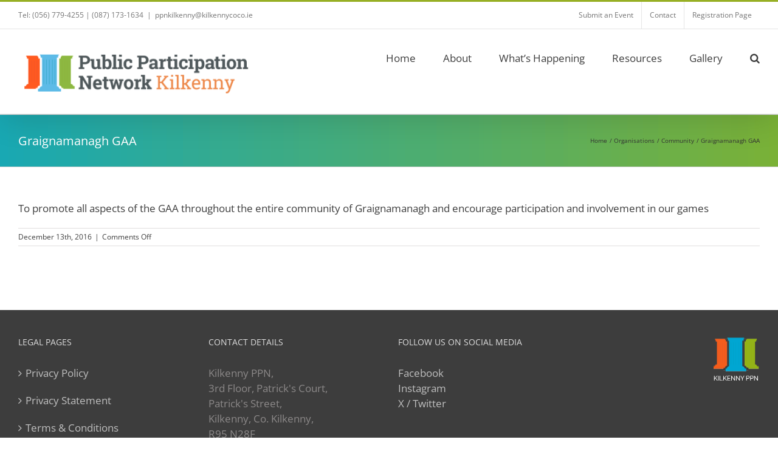

--- FILE ---
content_type: text/html; charset=UTF-8
request_url: https://kilkennyppn.ie/organisations/graignamanagh-gaa-2/
body_size: 11712
content:
<!DOCTYPE html>
<html class="avada-html-layout-wide avada-html-header-position-top awb-scroll" lang="en-US" prefix="og: http://ogp.me/ns# fb: http://ogp.me/ns/fb#">
<head>
	<meta http-equiv="X-UA-Compatible" content="IE=edge" />
	<meta http-equiv="Content-Type" content="text/html; charset=utf-8"/>
	<meta name="viewport" content="width=device-width, initial-scale=1" />
	<title>Graignamanagh GAA &#8211; Kilkenny PPN</title>
<meta name='robots' content='max-image-preview:large' />
<link rel='dns-prefetch' href='//www.google.com' />
<link rel="alternate" type="application/rss+xml" title="Kilkenny PPN &raquo; Feed" href="https://kilkennyppn.ie/feed/" />
<link rel="alternate" type="application/rss+xml" title="Kilkenny PPN &raquo; Comments Feed" href="https://kilkennyppn.ie/comments/feed/" />
		
					<!-- Apple Touch Icon -->
						<link rel="apple-touch-icon" sizes="180x180" href="https://kilkennyppn.ie/wp-content/uploads/2016/12/apple-icon-114x114.png" type="image/png">
		
					<!-- Android Icon -->
						<link rel="icon" sizes="192x192" href="https://kilkennyppn.ie/wp-content/uploads/2016/12/apple-icon-57x57.png" type="image/png">
		
					<!-- MS Edge Icon -->
						<meta name="msapplication-TileImage" content="https://kilkennyppn.ie/wp-content/uploads/2016/12/apple-icon-72x72.png" type="image/png">
				<link rel="alternate" title="oEmbed (JSON)" type="application/json+oembed" href="https://kilkennyppn.ie/wp-json/oembed/1.0/embed?url=https%3A%2F%2Fkilkennyppn.ie%2Forganisations%2Fgraignamanagh-gaa-2%2F" />
<link rel="alternate" title="oEmbed (XML)" type="text/xml+oembed" href="https://kilkennyppn.ie/wp-json/oembed/1.0/embed?url=https%3A%2F%2Fkilkennyppn.ie%2Forganisations%2Fgraignamanagh-gaa-2%2F&#038;format=xml" />
					<meta name="description" content="To promote all aspects of the GAA throughout the entire community of Graignamanagh and encourage participation and involvement in our games"/>
				
		<meta property="og:locale" content="en_US"/>
		<meta property="og:type" content="article"/>
		<meta property="og:site_name" content="Kilkenny PPN"/>
		<meta property="og:title" content="  Graignamanagh GAA"/>
				<meta property="og:description" content="To promote all aspects of the GAA throughout the entire community of Graignamanagh and encourage participation and involvement in our games"/>
				<meta property="og:url" content="https://kilkennyppn.ie/organisations/graignamanagh-gaa-2/"/>
													<meta property="article:modified_time" content="2018-05-23T14:59:58+00:00"/>
											<meta property="og:image" content="https://kilkennyppn.ie/wp-content/uploads/2023/06/kilkenny-ppn-logo.png"/>
		<meta property="og:image:width" content="388"/>
		<meta property="og:image:height" content="77"/>
		<meta property="og:image:type" content="image/png"/>
				<style id='wp-img-auto-sizes-contain-inline-css' type='text/css'>
img:is([sizes=auto i],[sizes^="auto," i]){contain-intrinsic-size:3000px 1500px}
/*# sourceURL=wp-img-auto-sizes-contain-inline-css */
</style>
<style id='wp-emoji-styles-inline-css' type='text/css'>

	img.wp-smiley, img.emoji {
		display: inline !important;
		border: none !important;
		box-shadow: none !important;
		height: 1em !important;
		width: 1em !important;
		margin: 0 0.07em !important;
		vertical-align: -0.1em !important;
		background: none !important;
		padding: 0 !important;
	}
/*# sourceURL=wp-emoji-styles-inline-css */
</style>
<link rel='stylesheet' id='eeb-css-frontend-css' href='https://kilkennyppn.ie/wp-content/plugins/email-encoder-bundle/assets/css/style.css?ver=54d4eedc552c499c4a8d6b89c23d3df1' type='text/css' media='all' />
<link rel='stylesheet' id='avada-parent-stylesheet-css' href='https://kilkennyppn.ie/wp-content/themes/Avada/style.css?ver=6.9' type='text/css' media='all' />
<link rel='stylesheet' id='fusion-dynamic-css-css' href='https://kilkennyppn.ie/wp-content/uploads/fusion-styles/d1dc42b69cc9277a569c21305adaf2cd.min.css?ver=3.14.2' type='text/css' media='all' />
<script type="text/javascript" src="https://kilkennyppn.ie/wp-includes/js/jquery/jquery.min.js?ver=3.7.1" id="jquery-core-js"></script>
<script type="text/javascript" src="https://kilkennyppn.ie/wp-includes/js/jquery/jquery-migrate.min.js?ver=3.4.1" id="jquery-migrate-js"></script>
<script type="text/javascript" src="https://kilkennyppn.ie/wp-content/plugins/email-encoder-bundle/assets/js/custom.js?ver=2c542c9989f589cd5318f5cef6a9ecd7" id="eeb-js-frontend-js"></script>
<link rel="https://api.w.org/" href="https://kilkennyppn.ie/wp-json/" /><link rel="alternate" title="JSON" type="application/json" href="https://kilkennyppn.ie/wp-json/wp/v2/organisations/765" /><link rel="EditURI" type="application/rsd+xml" title="RSD" href="https://kilkennyppn.ie/xmlrpc.php?rsd" />
<meta name="generator" content="WordPress 6.9" />
<link rel="canonical" href="https://kilkennyppn.ie/organisations/graignamanagh-gaa-2/" />
<link rel='shortlink' href='https://kilkennyppn.ie/?p=765' />
<meta name="ICBM" content="52.5460091, -6.9603968" />
<meta name="dcterms.title" content="Kilkenny PPN - Graignamanagh GAA" />
<meta name="geo.position" content="52.5460091;-6.9603968" />
<style type="text/css" id="css-fb-visibility">@media screen and (max-width: 640px){.fusion-no-small-visibility{display:none !important;}body .sm-text-align-center{text-align:center !important;}body .sm-text-align-left{text-align:left !important;}body .sm-text-align-right{text-align:right !important;}body .sm-text-align-justify{text-align:justify !important;}body .sm-flex-align-center{justify-content:center !important;}body .sm-flex-align-flex-start{justify-content:flex-start !important;}body .sm-flex-align-flex-end{justify-content:flex-end !important;}body .sm-mx-auto{margin-left:auto !important;margin-right:auto !important;}body .sm-ml-auto{margin-left:auto !important;}body .sm-mr-auto{margin-right:auto !important;}body .fusion-absolute-position-small{position:absolute;width:100%;}.awb-sticky.awb-sticky-small{ position: sticky; top: var(--awb-sticky-offset,0); }}@media screen and (min-width: 641px) and (max-width: 1024px){.fusion-no-medium-visibility{display:none !important;}body .md-text-align-center{text-align:center !important;}body .md-text-align-left{text-align:left !important;}body .md-text-align-right{text-align:right !important;}body .md-text-align-justify{text-align:justify !important;}body .md-flex-align-center{justify-content:center !important;}body .md-flex-align-flex-start{justify-content:flex-start !important;}body .md-flex-align-flex-end{justify-content:flex-end !important;}body .md-mx-auto{margin-left:auto !important;margin-right:auto !important;}body .md-ml-auto{margin-left:auto !important;}body .md-mr-auto{margin-right:auto !important;}body .fusion-absolute-position-medium{position:absolute;width:100%;}.awb-sticky.awb-sticky-medium{ position: sticky; top: var(--awb-sticky-offset,0); }}@media screen and (min-width: 1025px){.fusion-no-large-visibility{display:none !important;}body .lg-text-align-center{text-align:center !important;}body .lg-text-align-left{text-align:left !important;}body .lg-text-align-right{text-align:right !important;}body .lg-text-align-justify{text-align:justify !important;}body .lg-flex-align-center{justify-content:center !important;}body .lg-flex-align-flex-start{justify-content:flex-start !important;}body .lg-flex-align-flex-end{justify-content:flex-end !important;}body .lg-mx-auto{margin-left:auto !important;margin-right:auto !important;}body .lg-ml-auto{margin-left:auto !important;}body .lg-mr-auto{margin-right:auto !important;}body .fusion-absolute-position-large{position:absolute;width:100%;}.awb-sticky.awb-sticky-large{ position: sticky; top: var(--awb-sticky-offset,0); }}</style>		<script type="text/javascript">
			var doc = document.documentElement;
			doc.setAttribute( 'data-useragent', navigator.userAgent );
		</script>
		<!-- Google Analytics -->
<script>
  (function(i,s,o,g,r,a,m){i['GoogleAnalyticsObject']=r;i[r]=i[r]||function(){
  (i[r].q=i[r].q||[]).push(arguments)},i[r].l=1*new Date();a=s.createElement(o),
  m=s.getElementsByTagName(o)[0];a.async=1;a.src=g;m.parentNode.insertBefore(a,m)
  })(window,document,'script','https://www.google-analytics.com/analytics.js','ga');

  ga('create', 'UA-98275012-1', 'auto');
  ga('send', 'pageview');

</script>


<!-- Microsoft Clarity -->
<script type="text/javascript">
    (function(c,l,a,r,i,t,y){
        c[a]=c[a]||function(){(c[a].q=c[a].q||[]).push(arguments)};
        t=l.createElement(r);t.async=1;t.src="https://www.clarity.ms/tag/"+i;
        y=l.getElementsByTagName(r)[0];y.parentNode.insertBefore(t,y);
    })(window, document, "clarity", "script", "l59bpr436v");
</script>
	<style id='global-styles-inline-css' type='text/css'>
:root{--wp--preset--aspect-ratio--square: 1;--wp--preset--aspect-ratio--4-3: 4/3;--wp--preset--aspect-ratio--3-4: 3/4;--wp--preset--aspect-ratio--3-2: 3/2;--wp--preset--aspect-ratio--2-3: 2/3;--wp--preset--aspect-ratio--16-9: 16/9;--wp--preset--aspect-ratio--9-16: 9/16;--wp--preset--color--black: #000000;--wp--preset--color--cyan-bluish-gray: #abb8c3;--wp--preset--color--white: #ffffff;--wp--preset--color--pale-pink: #f78da7;--wp--preset--color--vivid-red: #cf2e2e;--wp--preset--color--luminous-vivid-orange: #ff6900;--wp--preset--color--luminous-vivid-amber: #fcb900;--wp--preset--color--light-green-cyan: #7bdcb5;--wp--preset--color--vivid-green-cyan: #00d084;--wp--preset--color--pale-cyan-blue: #8ed1fc;--wp--preset--color--vivid-cyan-blue: #0693e3;--wp--preset--color--vivid-purple: #9b51e0;--wp--preset--color--awb-color-1: #ffffff;--wp--preset--color--awb-color-2: #f6f6f6;--wp--preset--color--awb-color-3: #a0ce4e;--wp--preset--color--awb-color-4: #97af24;--wp--preset--color--awb-color-5: #27a5d0;--wp--preset--color--awb-color-6: #747474;--wp--preset--color--awb-color-7: #3d3d3d;--wp--preset--color--awb-color-8: #333333;--wp--preset--color--awb-color-custom-10: #00a5d0;--wp--preset--color--awb-color-custom-11: #e0dede;--wp--preset--color--awb-color-custom-12: #ebeaea;--wp--preset--color--awb-color-custom-13: #ef7348;--wp--preset--color--awb-color-custom-14: #00a6d2;--wp--preset--color--awb-color-custom-15: #d6572b;--wp--preset--color--awb-color-custom-16: #98af23;--wp--preset--color--awb-color-custom-17: #fffbfa;--wp--preset--color--awb-color-custom-18: #ffffdf;--wp--preset--color--awb-color-custom-19: rgba(235,234,234,0.8);--wp--preset--gradient--vivid-cyan-blue-to-vivid-purple: linear-gradient(135deg,rgb(6,147,227) 0%,rgb(155,81,224) 100%);--wp--preset--gradient--light-green-cyan-to-vivid-green-cyan: linear-gradient(135deg,rgb(122,220,180) 0%,rgb(0,208,130) 100%);--wp--preset--gradient--luminous-vivid-amber-to-luminous-vivid-orange: linear-gradient(135deg,rgb(252,185,0) 0%,rgb(255,105,0) 100%);--wp--preset--gradient--luminous-vivid-orange-to-vivid-red: linear-gradient(135deg,rgb(255,105,0) 0%,rgb(207,46,46) 100%);--wp--preset--gradient--very-light-gray-to-cyan-bluish-gray: linear-gradient(135deg,rgb(238,238,238) 0%,rgb(169,184,195) 100%);--wp--preset--gradient--cool-to-warm-spectrum: linear-gradient(135deg,rgb(74,234,220) 0%,rgb(151,120,209) 20%,rgb(207,42,186) 40%,rgb(238,44,130) 60%,rgb(251,105,98) 80%,rgb(254,248,76) 100%);--wp--preset--gradient--blush-light-purple: linear-gradient(135deg,rgb(255,206,236) 0%,rgb(152,150,240) 100%);--wp--preset--gradient--blush-bordeaux: linear-gradient(135deg,rgb(254,205,165) 0%,rgb(254,45,45) 50%,rgb(107,0,62) 100%);--wp--preset--gradient--luminous-dusk: linear-gradient(135deg,rgb(255,203,112) 0%,rgb(199,81,192) 50%,rgb(65,88,208) 100%);--wp--preset--gradient--pale-ocean: linear-gradient(135deg,rgb(255,245,203) 0%,rgb(182,227,212) 50%,rgb(51,167,181) 100%);--wp--preset--gradient--electric-grass: linear-gradient(135deg,rgb(202,248,128) 0%,rgb(113,206,126) 100%);--wp--preset--gradient--midnight: linear-gradient(135deg,rgb(2,3,129) 0%,rgb(40,116,252) 100%);--wp--preset--font-size--small: 12.75px;--wp--preset--font-size--medium: 20px;--wp--preset--font-size--large: 25.5px;--wp--preset--font-size--x-large: 42px;--wp--preset--font-size--normal: 17px;--wp--preset--font-size--xlarge: 34px;--wp--preset--font-size--huge: 51px;--wp--preset--spacing--20: 0.44rem;--wp--preset--spacing--30: 0.67rem;--wp--preset--spacing--40: 1rem;--wp--preset--spacing--50: 1.5rem;--wp--preset--spacing--60: 2.25rem;--wp--preset--spacing--70: 3.38rem;--wp--preset--spacing--80: 5.06rem;--wp--preset--shadow--natural: 6px 6px 9px rgba(0, 0, 0, 0.2);--wp--preset--shadow--deep: 12px 12px 50px rgba(0, 0, 0, 0.4);--wp--preset--shadow--sharp: 6px 6px 0px rgba(0, 0, 0, 0.2);--wp--preset--shadow--outlined: 6px 6px 0px -3px rgb(255, 255, 255), 6px 6px rgb(0, 0, 0);--wp--preset--shadow--crisp: 6px 6px 0px rgb(0, 0, 0);}:where(.is-layout-flex){gap: 0.5em;}:where(.is-layout-grid){gap: 0.5em;}body .is-layout-flex{display: flex;}.is-layout-flex{flex-wrap: wrap;align-items: center;}.is-layout-flex > :is(*, div){margin: 0;}body .is-layout-grid{display: grid;}.is-layout-grid > :is(*, div){margin: 0;}:where(.wp-block-columns.is-layout-flex){gap: 2em;}:where(.wp-block-columns.is-layout-grid){gap: 2em;}:where(.wp-block-post-template.is-layout-flex){gap: 1.25em;}:where(.wp-block-post-template.is-layout-grid){gap: 1.25em;}.has-black-color{color: var(--wp--preset--color--black) !important;}.has-cyan-bluish-gray-color{color: var(--wp--preset--color--cyan-bluish-gray) !important;}.has-white-color{color: var(--wp--preset--color--white) !important;}.has-pale-pink-color{color: var(--wp--preset--color--pale-pink) !important;}.has-vivid-red-color{color: var(--wp--preset--color--vivid-red) !important;}.has-luminous-vivid-orange-color{color: var(--wp--preset--color--luminous-vivid-orange) !important;}.has-luminous-vivid-amber-color{color: var(--wp--preset--color--luminous-vivid-amber) !important;}.has-light-green-cyan-color{color: var(--wp--preset--color--light-green-cyan) !important;}.has-vivid-green-cyan-color{color: var(--wp--preset--color--vivid-green-cyan) !important;}.has-pale-cyan-blue-color{color: var(--wp--preset--color--pale-cyan-blue) !important;}.has-vivid-cyan-blue-color{color: var(--wp--preset--color--vivid-cyan-blue) !important;}.has-vivid-purple-color{color: var(--wp--preset--color--vivid-purple) !important;}.has-black-background-color{background-color: var(--wp--preset--color--black) !important;}.has-cyan-bluish-gray-background-color{background-color: var(--wp--preset--color--cyan-bluish-gray) !important;}.has-white-background-color{background-color: var(--wp--preset--color--white) !important;}.has-pale-pink-background-color{background-color: var(--wp--preset--color--pale-pink) !important;}.has-vivid-red-background-color{background-color: var(--wp--preset--color--vivid-red) !important;}.has-luminous-vivid-orange-background-color{background-color: var(--wp--preset--color--luminous-vivid-orange) !important;}.has-luminous-vivid-amber-background-color{background-color: var(--wp--preset--color--luminous-vivid-amber) !important;}.has-light-green-cyan-background-color{background-color: var(--wp--preset--color--light-green-cyan) !important;}.has-vivid-green-cyan-background-color{background-color: var(--wp--preset--color--vivid-green-cyan) !important;}.has-pale-cyan-blue-background-color{background-color: var(--wp--preset--color--pale-cyan-blue) !important;}.has-vivid-cyan-blue-background-color{background-color: var(--wp--preset--color--vivid-cyan-blue) !important;}.has-vivid-purple-background-color{background-color: var(--wp--preset--color--vivid-purple) !important;}.has-black-border-color{border-color: var(--wp--preset--color--black) !important;}.has-cyan-bluish-gray-border-color{border-color: var(--wp--preset--color--cyan-bluish-gray) !important;}.has-white-border-color{border-color: var(--wp--preset--color--white) !important;}.has-pale-pink-border-color{border-color: var(--wp--preset--color--pale-pink) !important;}.has-vivid-red-border-color{border-color: var(--wp--preset--color--vivid-red) !important;}.has-luminous-vivid-orange-border-color{border-color: var(--wp--preset--color--luminous-vivid-orange) !important;}.has-luminous-vivid-amber-border-color{border-color: var(--wp--preset--color--luminous-vivid-amber) !important;}.has-light-green-cyan-border-color{border-color: var(--wp--preset--color--light-green-cyan) !important;}.has-vivid-green-cyan-border-color{border-color: var(--wp--preset--color--vivid-green-cyan) !important;}.has-pale-cyan-blue-border-color{border-color: var(--wp--preset--color--pale-cyan-blue) !important;}.has-vivid-cyan-blue-border-color{border-color: var(--wp--preset--color--vivid-cyan-blue) !important;}.has-vivid-purple-border-color{border-color: var(--wp--preset--color--vivid-purple) !important;}.has-vivid-cyan-blue-to-vivid-purple-gradient-background{background: var(--wp--preset--gradient--vivid-cyan-blue-to-vivid-purple) !important;}.has-light-green-cyan-to-vivid-green-cyan-gradient-background{background: var(--wp--preset--gradient--light-green-cyan-to-vivid-green-cyan) !important;}.has-luminous-vivid-amber-to-luminous-vivid-orange-gradient-background{background: var(--wp--preset--gradient--luminous-vivid-amber-to-luminous-vivid-orange) !important;}.has-luminous-vivid-orange-to-vivid-red-gradient-background{background: var(--wp--preset--gradient--luminous-vivid-orange-to-vivid-red) !important;}.has-very-light-gray-to-cyan-bluish-gray-gradient-background{background: var(--wp--preset--gradient--very-light-gray-to-cyan-bluish-gray) !important;}.has-cool-to-warm-spectrum-gradient-background{background: var(--wp--preset--gradient--cool-to-warm-spectrum) !important;}.has-blush-light-purple-gradient-background{background: var(--wp--preset--gradient--blush-light-purple) !important;}.has-blush-bordeaux-gradient-background{background: var(--wp--preset--gradient--blush-bordeaux) !important;}.has-luminous-dusk-gradient-background{background: var(--wp--preset--gradient--luminous-dusk) !important;}.has-pale-ocean-gradient-background{background: var(--wp--preset--gradient--pale-ocean) !important;}.has-electric-grass-gradient-background{background: var(--wp--preset--gradient--electric-grass) !important;}.has-midnight-gradient-background{background: var(--wp--preset--gradient--midnight) !important;}.has-small-font-size{font-size: var(--wp--preset--font-size--small) !important;}.has-medium-font-size{font-size: var(--wp--preset--font-size--medium) !important;}.has-large-font-size{font-size: var(--wp--preset--font-size--large) !important;}.has-x-large-font-size{font-size: var(--wp--preset--font-size--x-large) !important;}
/*# sourceURL=global-styles-inline-css */
</style>
<link rel='stylesheet' id='wp-block-library-css' href='https://kilkennyppn.ie/wp-includes/css/dist/block-library/style.min.css?ver=6.9' type='text/css' media='all' />
<style id='wp-block-library-inline-css' type='text/css'>
/*wp_block_styles_on_demand_placeholder:6968a76392adc*/
/*# sourceURL=wp-block-library-inline-css */
</style>
<style id='wp-block-library-theme-inline-css' type='text/css'>
.wp-block-audio :where(figcaption){color:#555;font-size:13px;text-align:center}.is-dark-theme .wp-block-audio :where(figcaption){color:#ffffffa6}.wp-block-audio{margin:0 0 1em}.wp-block-code{border:1px solid #ccc;border-radius:4px;font-family:Menlo,Consolas,monaco,monospace;padding:.8em 1em}.wp-block-embed :where(figcaption){color:#555;font-size:13px;text-align:center}.is-dark-theme .wp-block-embed :where(figcaption){color:#ffffffa6}.wp-block-embed{margin:0 0 1em}.blocks-gallery-caption{color:#555;font-size:13px;text-align:center}.is-dark-theme .blocks-gallery-caption{color:#ffffffa6}:root :where(.wp-block-image figcaption){color:#555;font-size:13px;text-align:center}.is-dark-theme :root :where(.wp-block-image figcaption){color:#ffffffa6}.wp-block-image{margin:0 0 1em}.wp-block-pullquote{border-bottom:4px solid;border-top:4px solid;color:currentColor;margin-bottom:1.75em}.wp-block-pullquote :where(cite),.wp-block-pullquote :where(footer),.wp-block-pullquote__citation{color:currentColor;font-size:.8125em;font-style:normal;text-transform:uppercase}.wp-block-quote{border-left:.25em solid;margin:0 0 1.75em;padding-left:1em}.wp-block-quote cite,.wp-block-quote footer{color:currentColor;font-size:.8125em;font-style:normal;position:relative}.wp-block-quote:where(.has-text-align-right){border-left:none;border-right:.25em solid;padding-left:0;padding-right:1em}.wp-block-quote:where(.has-text-align-center){border:none;padding-left:0}.wp-block-quote.is-large,.wp-block-quote.is-style-large,.wp-block-quote:where(.is-style-plain){border:none}.wp-block-search .wp-block-search__label{font-weight:700}.wp-block-search__button{border:1px solid #ccc;padding:.375em .625em}:where(.wp-block-group.has-background){padding:1.25em 2.375em}.wp-block-separator.has-css-opacity{opacity:.4}.wp-block-separator{border:none;border-bottom:2px solid;margin-left:auto;margin-right:auto}.wp-block-separator.has-alpha-channel-opacity{opacity:1}.wp-block-separator:not(.is-style-wide):not(.is-style-dots){width:100px}.wp-block-separator.has-background:not(.is-style-dots){border-bottom:none;height:1px}.wp-block-separator.has-background:not(.is-style-wide):not(.is-style-dots){height:2px}.wp-block-table{margin:0 0 1em}.wp-block-table td,.wp-block-table th{word-break:normal}.wp-block-table :where(figcaption){color:#555;font-size:13px;text-align:center}.is-dark-theme .wp-block-table :where(figcaption){color:#ffffffa6}.wp-block-video :where(figcaption){color:#555;font-size:13px;text-align:center}.is-dark-theme .wp-block-video :where(figcaption){color:#ffffffa6}.wp-block-video{margin:0 0 1em}:root :where(.wp-block-template-part.has-background){margin-bottom:0;margin-top:0;padding:1.25em 2.375em}
/*# sourceURL=/wp-includes/css/dist/block-library/theme.min.css */
</style>
<style id='classic-theme-styles-inline-css' type='text/css'>
/*! This file is auto-generated */
.wp-block-button__link{color:#fff;background-color:#32373c;border-radius:9999px;box-shadow:none;text-decoration:none;padding:calc(.667em + 2px) calc(1.333em + 2px);font-size:1.125em}.wp-block-file__button{background:#32373c;color:#fff;text-decoration:none}
/*# sourceURL=/wp-includes/css/classic-themes.min.css */
</style>
</head>

<body class="wp-singular organisations-template-default single single-organisations postid-765 wp-theme-Avada wp-child-theme-kilkennyppn fusion-image-hovers fusion-pagination-sizing fusion-button_type-flat fusion-button_span-no fusion-button_gradient-linear avada-image-rollover-circle-yes avada-image-rollover-yes avada-image-rollover-direction-left fusion-body ltr fusion-sticky-header no-tablet-sticky-header no-mobile-sticky-header no-mobile-slidingbar no-mobile-totop avada-has-rev-slider-styles fusion-disable-outline fusion-sub-menu-fade mobile-logo-pos-left layout-wide-mode avada-has-boxed-modal-shadow-none layout-scroll-offset-full avada-has-zero-margin-offset-top fusion-top-header menu-text-align-center mobile-menu-design-modern fusion-show-pagination-text fusion-header-layout-v2 avada-responsive avada-footer-fx-none avada-menu-highlight-style-bar fusion-search-form-classic fusion-main-menu-search-dropdown fusion-avatar-square avada-sticky-shrinkage avada-dropdown-styles avada-blog-layout-grid avada-blog-archive-layout-grid avada-header-shadow-yes avada-menu-icon-position-right avada-has-megamenu-shadow avada-has-mainmenu-dropdown-divider avada-has-main-nav-search-icon avada-has-breadcrumb-mobile-hidden avada-has-titlebar-bar_and_content avada-has-pagination-padding avada-flyout-menu-direction-fade avada-ec-views-v1" data-awb-post-id="765">
		<a class="skip-link screen-reader-text" href="#content">Skip to content</a>

	<div id="boxed-wrapper">
		
		<div id="wrapper" class="fusion-wrapper">
			<div id="home" style="position:relative;top:-1px;"></div>
							
					
			<header class="fusion-header-wrapper fusion-header-shadow">
				<div class="fusion-header-v2 fusion-logo-alignment fusion-logo-left fusion-sticky-menu- fusion-sticky-logo- fusion-mobile-logo-1  fusion-mobile-menu-design-modern">
					
<div class="fusion-secondary-header">
	<div class="fusion-row">
					<div class="fusion-alignleft">
				<div class="fusion-contact-info"><span class="fusion-contact-info-phone-number">Tel: (056) 779-4255 | (087) 173-1634</span><span class="fusion-header-separator">|</span><span class="fusion-contact-info-email-address"><a href="javascript:;" data-enc-email="ccaxvyxraal[at]xvyxraalpbpb.vr" class="mail-link" data-wpel-link="ignore">pp&#110;ki&#108;k&#101;&#110;&#110;&#121;&#64;kil&#107;&#101;n&#110;yc&#111;&#99;o.ie</a></span></div>			</div>
							<div class="fusion-alignright">
				<nav class="fusion-secondary-menu" role="navigation" aria-label="Secondary Menu"><ul id="menu-top-menu" class="menu"><li  id="menu-item-681"  class="menu-item menu-item-type-post_type menu-item-object-page menu-item-681"  data-item-id="681"><a  href="https://kilkennyppn.ie/event-submission-page/" class="fusion-bar-highlight"><span class="menu-text">Submit an Event</span></a></li><li  id="menu-item-470"  class="menu-item menu-item-type-post_type menu-item-object-page menu-item-470"  data-item-id="470"><a  href="https://kilkennyppn.ie/contact/" class="fusion-bar-highlight"><span class="menu-text">Contact</span></a></li><li  id="menu-item-2554"  class="menu-item menu-item-type-post_type menu-item-object-page menu-item-2554"  data-item-id="2554"><a  href="https://kilkennyppn.ie/register/" class="fusion-bar-highlight"><span class="menu-text">Registration Page</span></a></li></ul></nav><nav class="fusion-mobile-nav-holder fusion-mobile-menu-text-align-left" aria-label="Secondary Mobile Menu"></nav>			</div>
			</div>
</div>
<div class="fusion-header-sticky-height"></div>
<div class="fusion-header">
	<div class="fusion-row">
					<div class="fusion-logo" data-margin-top="31px" data-margin-bottom="31px" data-margin-left="0px" data-margin-right="0px">
			<a class="fusion-logo-link"  href="https://kilkennyppn.ie/" >

						<!-- standard logo -->
			<img src="https://kilkennyppn.ie/wp-content/uploads/2023/06/kilkenny-ppn-logo.png" srcset="https://kilkennyppn.ie/wp-content/uploads/2023/06/kilkenny-ppn-logo.png 1x, https://kilkennyppn.ie/wp-content/uploads/2023/06/kilkenny-ppn-logo-x2.png 2x" width="388" height="77" style="max-height:77px;height:auto;" alt="Kilkenny PPN Logo" data-retina_logo_url="https://kilkennyppn.ie/wp-content/uploads/2023/06/kilkenny-ppn-logo-x2.png" class="fusion-standard-logo" />

											<!-- mobile logo -->
				<img src="https://kilkennyppn.ie/wp-content/uploads/2023/06/kilkenny-ppn-logo-mobile.png" srcset="https://kilkennyppn.ie/wp-content/uploads/2023/06/kilkenny-ppn-logo-mobile.png 1x, https://kilkennyppn.ie/wp-content/uploads/2023/06/kilkenny-ppn-logo-mobile-x2.png 2x" width="200" height="40" style="max-height:40px;height:auto;" alt="Kilkenny PPN Logo" data-retina_logo_url="https://kilkennyppn.ie/wp-content/uploads/2023/06/kilkenny-ppn-logo-mobile-x2.png" class="fusion-mobile-logo" />
			
					</a>
		</div>		<nav class="fusion-main-menu" aria-label="Main Menu"><ul id="menu-main-navigation-menu" class="fusion-menu"><li  id="menu-item-31"  class="menu-item menu-item-type-post_type menu-item-object-page menu-item-home menu-item-31"  data-item-id="31"><a  href="https://kilkennyppn.ie/" class="fusion-bar-highlight"><span class="menu-text">Home</span></a></li><li  id="menu-item-32"  class="menu-item menu-item-type-post_type menu-item-object-page menu-item-has-children menu-item-32 fusion-dropdown-menu"  data-item-id="32"><a  href="https://kilkennyppn.ie/about-kilkenny-ppn/" class="fusion-bar-highlight"><span class="menu-text">About</span></a><ul class="sub-menu"><li  id="menu-item-448"  class="menu-item menu-item-type-custom menu-item-object-custom menu-item-448 fusion-dropdown-submenu" ><a  href="https://kilkennyppn.ie/about-kilkenny-ppn/#what-is-ppn" class="fusion-bar-highlight"><span>What is a PPN?</span></a></li><li  id="menu-item-449"  class="menu-item menu-item-type-custom menu-item-object-custom menu-item-has-children menu-item-449 fusion-dropdown-submenu" ><a  href="https://kilkennyppn.ie/about-kilkenny-ppn/#how-does-ppn-work" class="fusion-bar-highlight"><span>How does a PPN Work?</span></a><ul class="sub-menu"><li  id="menu-item-451"  class="menu-item menu-item-type-custom menu-item-object-custom menu-item-451" ><a  href="https://kilkennyppn.ie/about-kilkenny-ppn/#plenary" class="fusion-bar-highlight"><span>Plenary</span></a></li><li  id="menu-item-452"  class="menu-item menu-item-type-custom menu-item-object-custom menu-item-452" ><a  href="https://kilkennyppn.ie/about-kilkenny-ppn/#secretariat" class="fusion-bar-highlight"><span>Secretariat</span></a></li><li  id="menu-item-454"  class="menu-item menu-item-type-custom menu-item-object-custom menu-item-454" ><a  href="https://kilkennyppn.ie/about-kilkenny-ppn/#ppn-representatives" class="fusion-bar-highlight"><span>PPN Representatives</span></a></li><li  id="menu-item-453"  class="menu-item menu-item-type-custom menu-item-object-custom menu-item-453" ><a  href="https://kilkennyppn.ie/about-kilkenny-ppn/#linkage-group" class="fusion-bar-highlight"><span>Linkage Groups</span></a></li><li  id="menu-item-455"  class="menu-item menu-item-type-custom menu-item-object-custom menu-item-455" ><a  href="https://kilkennyppn.ie/about-kilkenny-ppn/#co-ordinator" class="fusion-bar-highlight"><span>Co-Ordinator</span></a></li></ul></li><li  id="menu-item-450"  class="menu-item menu-item-type-custom menu-item-object-custom menu-item-450 fusion-dropdown-submenu" ><a  href="https://kilkennyppn.ie/about-kilkenny-ppn/#join-ppn" class="fusion-bar-highlight"><span>How do I join the PPN?</span></a></li><li  id="menu-item-5639"  class="menu-item menu-item-type-post_type menu-item-object-page menu-item-5639 fusion-dropdown-submenu" ><a  href="https://kilkennyppn.ie/secretariat/" class="fusion-bar-highlight"><span>Secretariat</span></a></li><li  id="menu-item-5638"  class="menu-item menu-item-type-post_type menu-item-object-page menu-item-5638 fusion-dropdown-submenu" ><a  href="https://kilkennyppn.ie/representatives/" class="fusion-bar-highlight"><span>Representatives</span></a></li><li  id="menu-item-5609"  class="menu-item menu-item-type-post_type menu-item-object-page menu-item-5609 fusion-dropdown-submenu" ><a  href="https://kilkennyppn.ie/member-directory/" class="fusion-bar-highlight"><span>Member Directory</span></a></li></ul></li><li  id="menu-item-35"  class="menu-item menu-item-type-post_type menu-item-object-page current_page_parent menu-item-has-children menu-item-35 fusion-megamenu-menu "  data-item-id="35"><a  href="https://kilkennyppn.ie/news/" class="fusion-bar-highlight"><span class="menu-text">What’s Happening</span></a><div class="fusion-megamenu-wrapper fusion-columns-5 columns-per-row-5 columns-5 col-span-10"><div class="row"><div class="fusion-megamenu-holder" style="width:916.663px;" data-width="916.663px"><ul class="fusion-megamenu"><li  id="menu-item-485"  class="menu-item menu-item-type-taxonomy menu-item-object-category menu-item-485 fusion-megamenu-submenu menu-item-has-link fusion-megamenu-columns-5 col-lg-2 col-md-2 col-sm-2"  style="width:20%;"><div class='fusion-megamenu-title'><a class="awb-justify-title" href="https://kilkennyppn.ie/category/news/">News</a></div></li><li  id="menu-item-486"  class="menu-item menu-item-type-taxonomy menu-item-object-category menu-item-486 fusion-megamenu-submenu menu-item-has-link fusion-megamenu-columns-5 col-lg-2 col-md-2 col-sm-2"  style="width:20%;"><div class='fusion-megamenu-title'><a class="awb-justify-title" href="https://kilkennyppn.ie/category/events/">Events and Workshops</a></div></li><li  id="menu-item-5683"  class="menu-item menu-item-type-post_type menu-item-object-page menu-item-5683 fusion-megamenu-submenu menu-item-has-link fusion-megamenu-columns-5 col-lg-2 col-md-2 col-sm-2"  style="width:20%;"><div class='fusion-megamenu-title'><a class="awb-justify-title" href="https://kilkennyppn.ie/grants-and-funding/">Grants &#038; Funding</a></div></li><li  id="menu-item-7386"  class="menu-item menu-item-type-taxonomy menu-item-object-category menu-item-7386 fusion-megamenu-submenu menu-item-has-link fusion-megamenu-columns-5 col-lg-2 col-md-2 col-sm-2"  style="width:20%;"><div class='fusion-megamenu-title'><a class="awb-justify-title" href="https://kilkennyppn.ie/category/committee-reports/">Committee Reports</a></div></li><li  id="menu-item-7206"  class="menu-item menu-item-type-taxonomy menu-item-object-category menu-item-7206 fusion-megamenu-submenu menu-item-has-link fusion-megamenu-columns-5 col-lg-2 col-md-2 col-sm-2"  style="width:20%;"><div class='fusion-megamenu-title'><a class="awb-justify-title" href="https://kilkennyppn.ie/category/submissions/">Submissions</a></div></li></ul></div><div style="clear:both;"></div></div></div></li><li  id="menu-item-463"  class="menu-item menu-item-type-custom menu-item-object-custom menu-item-has-children menu-item-463 fusion-megamenu-menu "  data-item-id="463"><a  href="https://kilkennyppn.ie/resources/" class="fusion-bar-highlight"><span class="menu-text">Resources</span></a><div class="fusion-megamenu-wrapper fusion-columns-4 columns-per-row-4 columns-8 col-span-12 fusion-megamenu-fullwidth"><div class="row"><div class="fusion-megamenu-holder" style="width:1100px;" data-width="1100px"><ul class="fusion-megamenu fusion-megamenu-border"><li  id="menu-item-473"  class="menu-item menu-item-type-taxonomy menu-item-object-resource-category menu-item-473 fusion-megamenu-submenu menu-item-has-link fusion-megamenu-columns-4 col-lg-3 col-md-3 col-sm-3" ><div class='fusion-megamenu-title'><a class="awb-justify-title" href="https://kilkennyppn.ie/resource-category/resources-for-linkage-groups/">Resources for Linkage Groups</a></div></li><li  id="menu-item-472"  class="menu-item menu-item-type-taxonomy menu-item-object-resource-category menu-item-472 fusion-megamenu-submenu menu-item-has-link fusion-megamenu-columns-4 col-lg-3 col-md-3 col-sm-3" ><div class='fusion-megamenu-title'><a class="awb-justify-title" href="https://kilkennyppn.ie/resource-category/policies-procedures/">Policies &amp; Procedures</a></div></li><li  id="menu-item-7229"  class="menu-item menu-item-type-custom menu-item-object-custom menu-item-7229 fusion-megamenu-submenu menu-item-has-link fusion-megamenu-columns-4 col-lg-3 col-md-3 col-sm-3" ><div class='fusion-megamenu-title'><a class="awb-justify-title" href="https://kilkennyppn.ie/resource-category/templates/">Templates</a></div></li><li  id="menu-item-2347"  class="menu-item menu-item-type-taxonomy menu-item-object-resource-category menu-item-2347 fusion-megamenu-submenu menu-item-has-link fusion-megamenu-columns-4 col-lg-3 col-md-3 col-sm-3" ><div class='fusion-megamenu-title'><a class="awb-justify-title" href="https://kilkennyppn.ie/resource-category/useful-resources/">Useful Resources</a></div></li></ul><ul class="fusion-megamenu fusion-megamenu-row-2 fusion-megamenu-row-columns-4"><li  id="menu-item-3613"  class="menu-item menu-item-type-post_type menu-item-object-page menu-item-3613 fusion-megamenu-submenu menu-item-has-link fusion-megamenu-columns-4 col-lg-3 col-md-3 col-sm-3" ><div class='fusion-megamenu-title'><a class="awb-justify-title" href="https://kilkennyppn.ie/spc-nomination-form/">SPC Nomination Form</a></div></li><li  id="menu-item-6958"  class="menu-item menu-item-type-post_type menu-item-object-page menu-item-6958 fusion-megamenu-submenu menu-item-has-link fusion-megamenu-columns-4 col-lg-3 col-md-3 col-sm-3" ><div class='fusion-megamenu-title'><a class="awb-justify-title" href="https://kilkennyppn.ie/secretariat-nomination-form/">Secretariat Nomination Form</a></div></li><li  id="menu-item-3051"  class="menu-item menu-item-type-taxonomy menu-item-object-resource-category menu-item-3051 fusion-megamenu-submenu menu-item-has-link fusion-megamenu-columns-4 col-lg-3 col-md-3 col-sm-3" ><div class='fusion-megamenu-title'><a class="awb-justify-title" href="https://kilkennyppn.ie/resource-category/pbulic-meetingsplenary/">Public Meetings/Plenary</a></div></li><li  id="menu-item-6329"  class="menu-item menu-item-type-post_type menu-item-object-page menu-item-6329 fusion-megamenu-submenu menu-item-has-link fusion-megamenu-columns-4 col-lg-3 col-md-3 col-sm-3" ><div class='fusion-megamenu-title'><a class="awb-justify-title" href="https://kilkennyppn.ie/vision-for-community-wellbeing/">Vision For Community Wellbeing</a></div></li></ul></div><div style="clear:both;"></div></div></div></li><li  id="menu-item-5169"  class="menu-item menu-item-type-post_type menu-item-object-page menu-item-5169"  data-item-id="5169"><a  href="https://kilkennyppn.ie/gallery/" class="fusion-bar-highlight"><span class="menu-text">Gallery</span></a></li><li class="fusion-custom-menu-item fusion-main-menu-search"><a class="fusion-main-menu-icon fusion-bar-highlight" href="#" aria-label="Search" data-title="Search" title="Search" role="button" aria-expanded="false"></a><div class="fusion-custom-menu-item-contents">		<form role="search" class="searchform fusion-search-form  fusion-search-form-classic" method="get" action="https://kilkennyppn.ie/">
			<div class="fusion-search-form-content">

				
				<div class="fusion-search-field search-field">
					<label><span class="screen-reader-text">Search for:</span>
													<input type="search" value="" name="s" class="s" placeholder="Search..." required aria-required="true" aria-label="Search..."/>
											</label>
				</div>
				<div class="fusion-search-button search-button">
					<input type="submit" class="fusion-search-submit searchsubmit" aria-label="Search" value="&#xf002;" />
									</div>

				
			</div>


			
		</form>
		</div></li></ul></nav>	<div class="fusion-mobile-menu-icons">
							<a href="#" class="fusion-icon awb-icon-bars" aria-label="Toggle mobile menu" aria-expanded="false"></a>
		
		
		
			</div>

<nav class="fusion-mobile-nav-holder fusion-mobile-menu-text-align-left" aria-label="Main Menu Mobile"></nav>

					</div>
</div>
				</div>
				<div class="fusion-clearfix"></div>
			</header>
								
							<div id="sliders-container" class="fusion-slider-visibility">
					</div>
				
					
							
			<section class="avada-page-titlebar-wrapper" aria-labelledby="awb-ptb-heading">
	<div class="fusion-page-title-bar fusion-page-title-bar-none fusion-page-title-bar-left">
		<div class="fusion-page-title-row">
			<div class="fusion-page-title-wrapper">
				<div class="fusion-page-title-captions">

																							<h1 id="awb-ptb-heading" class="entry-title">Graignamanagh GAA</h1>

											
					
				</div>

															<div class="fusion-page-title-secondary">
							<nav class="fusion-breadcrumbs" aria-label="Breadcrumb"><ol class="awb-breadcrumb-list"><li class="fusion-breadcrumb-item awb-breadcrumb-sep awb-home" ><a href="https://kilkennyppn.ie" class="fusion-breadcrumb-link"><span >Home</span></a></li><li class="fusion-breadcrumb-item awb-breadcrumb-sep" ><a href="https://kilkennyppn.ie/organisations/" class="fusion-breadcrumb-link"><span >Organisations</span></a></li><li class="fusion-breadcrumb-item awb-breadcrumb-sep" ><a href="https://kilkennyppn.ie/organisation-category/community/" class="fusion-breadcrumb-link"><span >Community</span></a></li><li class="fusion-breadcrumb-item"  aria-current="page"><span  class="breadcrumb-leaf">Graignamanagh GAA</span></li></ol></nav>						</div>
									
			</div>
		</div>
	</div>
</section>

						<main id="main" class="clearfix ">
				<div class="fusion-row" style="">

<section id="content" style="width: 100%;">
	
					<article id="post-765" class="post post-765 organisations type-organisations status-publish hentry organisation-category-community">
										<span class="entry-title" style="display: none;">Graignamanagh GAA</span>
			
				
						<div class="post-content">
				<p>To promote all aspects of the GAA throughout the entire community of Graignamanagh and encourage participation and involvement in our games</p>
							</div>

												<div class="fusion-meta-info"><div class="fusion-meta-info-wrapper"><span class="vcard rich-snippet-hidden"><span class="fn"><a href="https://kilkennyppn.ie/author/rainrain2/" title="Posts by rainrain2" rel="author">rainrain2</a></span></span><span class="updated rich-snippet-hidden">2018-05-23T15:59:58+01:00</span><span>December 13th, 2016</span><span class="fusion-inline-sep">|</span><span class="fusion-comments"><span>Comments Off<span class="screen-reader-text"> on Graignamanagh GAA</span></span></span></div></div>																								
													


													</article>
	</section>
						
					</div>  <!-- fusion-row -->
				</main>  <!-- #main -->
				
				
								
					
		<div class="fusion-footer">
					
	<footer class="fusion-footer-widget-area fusion-widget-area">
		<div class="fusion-row">
			<div class="fusion-columns fusion-columns-4 fusion-widget-area">
				
																									<div class="fusion-column col-lg-3 col-md-3 col-sm-3">
							<section id="nav_menu-4" class="fusion-footer-widget-column widget widget_nav_menu"><h4 class="widget-title">Legal Pages</h4><div class="menu-footer-menu-container"><ul id="menu-footer-menu" class="menu"><li id="menu-item-841" class="menu-item menu-item-type-post_type menu-item-object-page menu-item-841"><a href="https://kilkennyppn.ie/privacy-policy/">Privacy Policy</a></li>
<li id="menu-item-839" class="menu-item menu-item-type-post_type menu-item-object-page menu-item-839"><a href="https://kilkennyppn.ie/privacy-statement/">Privacy Statement</a></li>
<li id="menu-item-840" class="menu-item menu-item-type-post_type menu-item-object-page menu-item-840"><a href="https://kilkennyppn.ie/terms-conditions/">Terms &#038; Conditions</a></li>
<li id="menu-item-838" class="menu-item menu-item-type-post_type menu-item-object-page menu-item-838"><a href="https://kilkennyppn.ie/cookie-policy/">Cookie Policy</a></li>
</ul></div><div style="clear:both;"></div></section>																					</div>
																										<div class="fusion-column col-lg-3 col-md-3 col-sm-3">
							<section id="contact_info-widget-2" class="fusion-footer-widget-column widget contact_info" style="border-style: solid;border-color:transparent;border-width:0px;"><h4 class="widget-title">Contact Details</h4>
		<div class="contact-info-container">
							<p class="address">Kilkenny PPN,<br>3rd Floor, Patrick's Court,<br>Patrick's Street,<br>Kilkenny, Co. Kilkenny,<br>R95 N28F</p>
			
							<p class="phone">Phone: <a href="tel:(056) 779 4255">(056) 779 4255</a></p>
			
							<p class="mobile">Mobile: <a href="tel:(087) 173 1634">(087) 173 1634</a></p>
			
			
												<p class="email">Email: <a href="javascript:;" data-enc-email="ccaxvyxraal[at]xvyxraalpbpb.vr" class="mail-link" data-wpel-link="ignore"><span id="eeb-270334-937095"></span><script type="text/javascript">document.getElementById("eeb-270334-937095").innerHTML = eval(decodeURIComponent("%27%70%70%6e%6b%69%6c%6b%65%6e%6e%79%40%6b%69%6c%6b%65%6e%6e%79%63%6f%63%6f%2e%69%65%27"))</script><noscript>*protected email*</noscript></a></p>
							
					</div>
		<div style="clear:both;"></div></section>																					</div>
																										<div class="fusion-column col-lg-3 col-md-3 col-sm-3">
							<section id="text-5" class="fusion-footer-widget-column widget widget_text" style="border-style: solid;border-color:transparent;border-width:0px;"><h4 class="widget-title">Follow Us On Social Media</h4>			<div class="textwidget"><a href="https://www.facebook.com/KilkennyPPN">Facebook</a>

<br>

<a href="https://instagram.com/kilkenny_ppn">Instagram</a>

<br>

<a href="https://x.com/KilkennyPPN">X / Twitter</a></div>
		<div style="clear:both;"></div></section>																					</div>
																										<div class="fusion-column fusion-column-last col-lg-3 col-md-3 col-sm-3">
							<section id="text-4" class="fusion-footer-widget-column widget widget_text">			<div class="textwidget"><img style = "float:right" src ="https://kilkennyppn.ie/wp-content/uploads/2016/12/logo-footer.png" /></div>
		<div style="clear:both;"></div></section>																					</div>
																											
				<div class="fusion-clearfix"></div>
			</div> <!-- fusion-columns -->
		</div> <!-- fusion-row -->
	</footer> <!-- fusion-footer-widget-area -->

	
	<footer id="footer" class="fusion-footer-copyright-area">
		<div class="fusion-row">
			<div class="fusion-copyright-content">

				<div class="fusion-copyright-notice">
		<div>
		©
    <span id="copyright">
        <script>document.getElementById('copyright').appendChild(document.createTextNode(new Date().getFullYear()))</script>
    </span>
Kilkenny PPN
<a style = "float:right" href = "http://rainrain.ie">Design : RainRain Web Design</a>	</div>
</div>

			</div> <!-- fusion-fusion-copyright-content -->
		</div> <!-- fusion-row -->
	</footer> <!-- #footer -->
		</div> <!-- fusion-footer -->

		
																</div> <!-- wrapper -->
		</div> <!-- #boxed-wrapper -->
				<a class="fusion-one-page-text-link fusion-page-load-link" tabindex="-1" href="#" aria-hidden="true">Page load link</a>

		<div class="avada-footer-scripts">
			<script type="text/javascript">var fusionNavIsCollapsed=function(e){var t,n;window.innerWidth<=e.getAttribute("data-breakpoint")?(e.classList.add("collapse-enabled"),e.classList.remove("awb-menu_desktop"),e.classList.contains("expanded")||window.dispatchEvent(new CustomEvent("fusion-mobile-menu-collapsed",{detail:{nav:e}})),(n=e.querySelectorAll(".menu-item-has-children.expanded")).length&&n.forEach(function(e){e.querySelector(".awb-menu__open-nav-submenu_mobile").setAttribute("aria-expanded","false")})):(null!==e.querySelector(".menu-item-has-children.expanded .awb-menu__open-nav-submenu_click")&&e.querySelector(".menu-item-has-children.expanded .awb-menu__open-nav-submenu_click").click(),e.classList.remove("collapse-enabled"),e.classList.add("awb-menu_desktop"),null!==e.querySelector(".awb-menu__main-ul")&&e.querySelector(".awb-menu__main-ul").removeAttribute("style")),e.classList.add("no-wrapper-transition"),clearTimeout(t),t=setTimeout(()=>{e.classList.remove("no-wrapper-transition")},400),e.classList.remove("loading")},fusionRunNavIsCollapsed=function(){var e,t=document.querySelectorAll(".awb-menu");for(e=0;e<t.length;e++)fusionNavIsCollapsed(t[e])};function avadaGetScrollBarWidth(){var e,t,n,l=document.createElement("p");return l.style.width="100%",l.style.height="200px",(e=document.createElement("div")).style.position="absolute",e.style.top="0px",e.style.left="0px",e.style.visibility="hidden",e.style.width="200px",e.style.height="150px",e.style.overflow="hidden",e.appendChild(l),document.body.appendChild(e),t=l.offsetWidth,e.style.overflow="scroll",t==(n=l.offsetWidth)&&(n=e.clientWidth),document.body.removeChild(e),jQuery("html").hasClass("awb-scroll")&&10<t-n?10:t-n}fusionRunNavIsCollapsed(),window.addEventListener("fusion-resize-horizontal",fusionRunNavIsCollapsed);</script><script type="speculationrules">
{"prefetch":[{"source":"document","where":{"and":[{"href_matches":"/*"},{"not":{"href_matches":["/wp-*.php","/wp-admin/*","/wp-content/uploads/*","/wp-content/*","/wp-content/plugins/*","/wp-content/themes/kilkennyppn/*","/wp-content/themes/Avada/*","/*\\?(.+)"]}},{"not":{"selector_matches":"a[rel~=\"nofollow\"]"}},{"not":{"selector_matches":".no-prefetch, .no-prefetch a"}}]},"eagerness":"conservative"}]}
</script>
<script type="text/javascript" src="https://kilkennyppn.ie/wp-includes/js/dist/hooks.min.js?ver=dd5603f07f9220ed27f1" id="wp-hooks-js"></script>
<script type="text/javascript" src="https://kilkennyppn.ie/wp-includes/js/dist/i18n.min.js?ver=c26c3dc7bed366793375" id="wp-i18n-js"></script>
<script type="text/javascript" id="wp-i18n-js-after">
/* <![CDATA[ */
wp.i18n.setLocaleData( { 'text direction\u0004ltr': [ 'ltr' ] } );
//# sourceURL=wp-i18n-js-after
/* ]]> */
</script>
<script type="text/javascript" src="https://kilkennyppn.ie/wp-content/plugins/contact-form-7/includes/swv/js/index.js?ver=6.1.4" id="swv-js"></script>
<script type="text/javascript" id="contact-form-7-js-before">
/* <![CDATA[ */
var wpcf7 = {
    "api": {
        "root": "https:\/\/kilkennyppn.ie\/wp-json\/",
        "namespace": "contact-form-7\/v1"
    }
};
//# sourceURL=contact-form-7-js-before
/* ]]> */
</script>
<script type="text/javascript" src="https://kilkennyppn.ie/wp-content/plugins/contact-form-7/includes/js/index.js?ver=6.1.4" id="contact-form-7-js"></script>
<script type="text/javascript" id="google-invisible-recaptcha-js-before">
/* <![CDATA[ */
var renderInvisibleReCaptcha = function() {

    for (var i = 0; i < document.forms.length; ++i) {
        var form = document.forms[i];
        var holder = form.querySelector('.inv-recaptcha-holder');

        if (null === holder) continue;
		holder.innerHTML = '';

         (function(frm){
			var cf7SubmitElm = frm.querySelector('.wpcf7-submit');
            var holderId = grecaptcha.render(holder,{
                'sitekey': '6Lc2LyUUAAAAAM-gbr3ki4bh18d2V8Cp0kB6T8rX', 'size': 'invisible', 'badge' : 'bottomright',
                'callback' : function (recaptchaToken) {
					if((null !== cf7SubmitElm) && (typeof jQuery != 'undefined')){jQuery(frm).submit();grecaptcha.reset(holderId);return;}
					 HTMLFormElement.prototype.submit.call(frm);
                },
                'expired-callback' : function(){grecaptcha.reset(holderId);}
            });

			if(null !== cf7SubmitElm && (typeof jQuery != 'undefined') ){
				jQuery(cf7SubmitElm).off('click').on('click', function(clickEvt){
					clickEvt.preventDefault();
					grecaptcha.execute(holderId);
				});
			}
			else
			{
				frm.onsubmit = function (evt){evt.preventDefault();grecaptcha.execute(holderId);};
			}


        })(form);
    }
};

//# sourceURL=google-invisible-recaptcha-js-before
/* ]]> */
</script>
<script type="text/javascript" async defer src="https://www.google.com/recaptcha/api.js?onload=renderInvisibleReCaptcha&amp;render=explicit" id="google-invisible-recaptcha-js"></script>
<script type="text/javascript" src="https://kilkennyppn.ie/wp-content/uploads/fusion-scripts/2ef87c2ba4630b5b436489d8cd56b9ac.min.js?ver=3.14.2" id="fusion-scripts-js"></script>
<script id="wp-emoji-settings" type="application/json">
{"baseUrl":"https://s.w.org/images/core/emoji/17.0.2/72x72/","ext":".png","svgUrl":"https://s.w.org/images/core/emoji/17.0.2/svg/","svgExt":".svg","source":{"concatemoji":"https://kilkennyppn.ie/wp-includes/js/wp-emoji-release.min.js?ver=6.9"}}
</script>
<script type="module">
/* <![CDATA[ */
/*! This file is auto-generated */
const a=JSON.parse(document.getElementById("wp-emoji-settings").textContent),o=(window._wpemojiSettings=a,"wpEmojiSettingsSupports"),s=["flag","emoji"];function i(e){try{var t={supportTests:e,timestamp:(new Date).valueOf()};sessionStorage.setItem(o,JSON.stringify(t))}catch(e){}}function c(e,t,n){e.clearRect(0,0,e.canvas.width,e.canvas.height),e.fillText(t,0,0);t=new Uint32Array(e.getImageData(0,0,e.canvas.width,e.canvas.height).data);e.clearRect(0,0,e.canvas.width,e.canvas.height),e.fillText(n,0,0);const a=new Uint32Array(e.getImageData(0,0,e.canvas.width,e.canvas.height).data);return t.every((e,t)=>e===a[t])}function p(e,t){e.clearRect(0,0,e.canvas.width,e.canvas.height),e.fillText(t,0,0);var n=e.getImageData(16,16,1,1);for(let e=0;e<n.data.length;e++)if(0!==n.data[e])return!1;return!0}function u(e,t,n,a){switch(t){case"flag":return n(e,"\ud83c\udff3\ufe0f\u200d\u26a7\ufe0f","\ud83c\udff3\ufe0f\u200b\u26a7\ufe0f")?!1:!n(e,"\ud83c\udde8\ud83c\uddf6","\ud83c\udde8\u200b\ud83c\uddf6")&&!n(e,"\ud83c\udff4\udb40\udc67\udb40\udc62\udb40\udc65\udb40\udc6e\udb40\udc67\udb40\udc7f","\ud83c\udff4\u200b\udb40\udc67\u200b\udb40\udc62\u200b\udb40\udc65\u200b\udb40\udc6e\u200b\udb40\udc67\u200b\udb40\udc7f");case"emoji":return!a(e,"\ud83e\u1fac8")}return!1}function f(e,t,n,a){let r;const o=(r="undefined"!=typeof WorkerGlobalScope&&self instanceof WorkerGlobalScope?new OffscreenCanvas(300,150):document.createElement("canvas")).getContext("2d",{willReadFrequently:!0}),s=(o.textBaseline="top",o.font="600 32px Arial",{});return e.forEach(e=>{s[e]=t(o,e,n,a)}),s}function r(e){var t=document.createElement("script");t.src=e,t.defer=!0,document.head.appendChild(t)}a.supports={everything:!0,everythingExceptFlag:!0},new Promise(t=>{let n=function(){try{var e=JSON.parse(sessionStorage.getItem(o));if("object"==typeof e&&"number"==typeof e.timestamp&&(new Date).valueOf()<e.timestamp+604800&&"object"==typeof e.supportTests)return e.supportTests}catch(e){}return null}();if(!n){if("undefined"!=typeof Worker&&"undefined"!=typeof OffscreenCanvas&&"undefined"!=typeof URL&&URL.createObjectURL&&"undefined"!=typeof Blob)try{var e="postMessage("+f.toString()+"("+[JSON.stringify(s),u.toString(),c.toString(),p.toString()].join(",")+"));",a=new Blob([e],{type:"text/javascript"});const r=new Worker(URL.createObjectURL(a),{name:"wpTestEmojiSupports"});return void(r.onmessage=e=>{i(n=e.data),r.terminate(),t(n)})}catch(e){}i(n=f(s,u,c,p))}t(n)}).then(e=>{for(const n in e)a.supports[n]=e[n],a.supports.everything=a.supports.everything&&a.supports[n],"flag"!==n&&(a.supports.everythingExceptFlag=a.supports.everythingExceptFlag&&a.supports[n]);var t;a.supports.everythingExceptFlag=a.supports.everythingExceptFlag&&!a.supports.flag,a.supports.everything||((t=a.source||{}).concatemoji?r(t.concatemoji):t.wpemoji&&t.twemoji&&(r(t.twemoji),r(t.wpemoji)))});
//# sourceURL=https://kilkennyppn.ie/wp-includes/js/wp-emoji-loader.min.js
/* ]]> */
</script>
				<script type="text/javascript">
				jQuery( document ).ready( function() {
					var ajaxurl = 'https://kilkennyppn.ie/wp-admin/admin-ajax.php';
					if ( 0 < jQuery( '.fusion-login-nonce' ).length ) {
						jQuery.get( ajaxurl, { 'action': 'fusion_login_nonce' }, function( response ) {
							jQuery( '.fusion-login-nonce' ).html( response );
						});
					}
				});
				</script>
				<script type="application/ld+json">{"@context":"https:\/\/schema.org","@type":"BreadcrumbList","itemListElement":[{"@type":"ListItem","position":1,"name":"Home","item":"https:\/\/kilkennyppn.ie"},{"@type":"ListItem","position":2,"name":"Organisations","item":"https:\/\/kilkennyppn.ie\/organisations\/"},{"@type":"ListItem","position":3,"name":"Community","item":"https:\/\/kilkennyppn.ie\/organisation-category\/community\/"}]}</script>		</div>

			<section class="to-top-container to-top-right" aria-labelledby="awb-to-top-label">
		<a href="#" id="toTop" class="fusion-top-top-link">
			<span id="awb-to-top-label" class="screen-reader-text">Go to Top</span>

					</a>
	</section>
		</body>
</html>
